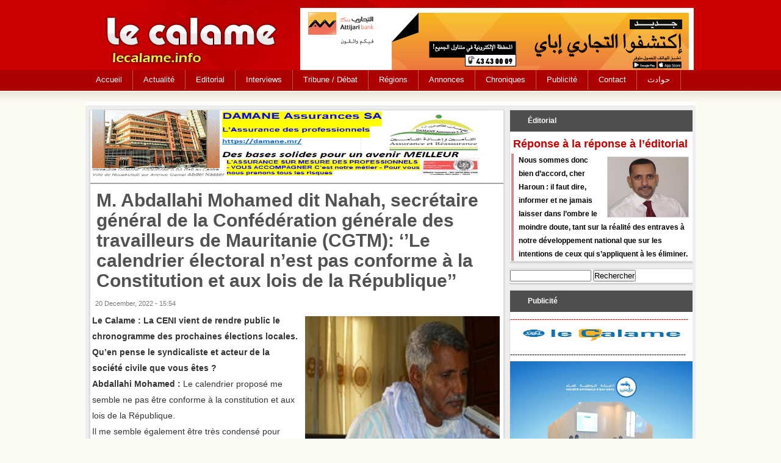

--- FILE ---
content_type: text/html; charset=utf-8
request_url: https://www.lecalame.info/?q=node/14072
body_size: 6089
content:
<!DOCTYPE html>

<html lang="fr">

<head>

	<meta http-equiv="Content-Type" content="text/html; charset=utf-8" />
<meta name="Generator" content="Drupal 7 (http://drupal.org)" />
<link rel="canonical" href="/?q=node/14072" />
<link rel="shortlink" href="/?q=node/14072" />
<link rel="shortcut icon" href="https://lecalame.info/misc/favicon.ico" type="image/vnd.microsoft.icon" />
	<link type="text/css" rel="stylesheet" href="https://lecalame.info/sites/default/files/css/css_xE-rWrJf-fncB6ztZfd2huxqgxu4WO-qwma6Xer30m4.css" media="all" />
<link type="text/css" rel="stylesheet" href="https://lecalame.info/sites/default/files/css/css_qPYwmj9dJRqx2MuVKD-kKMmdHfKlJFmhfBNmzX3iZIU.css" media="all" />
<link type="text/css" rel="stylesheet" href="https://lecalame.info/sites/default/files/css/css_PGbJgHCUCBf4dg7K9Kt8aAwsApndP4GZ9RuToPy3-Fk.css" media="all" />
<link type="text/css" rel="stylesheet" href="https://lecalame.info/sites/default/files/css/css_bnG-5kt3ZtYpS1NrB2taV0aLDaJ9T4fRxIvWmd0N77g.css" media="all" />
	<script type="text/javascript" src="https://lecalame.info/sites/default/files/js/js_YD9ro0PAqY25gGWrTki6TjRUG8TdokmmxjfqpNNfzVU.js"></script>
<script type="text/javascript" src="https://lecalame.info/sites/default/files/js/js_onbE0n0cQY6KTDQtHO_E27UBymFC-RuqypZZ6Zxez-o.js"></script>
<script type="text/javascript" src="https://lecalame.info/sites/default/files/js/js_VMTDN_LQahviuFqs2MlINTMUZlZNfZpHNw1hIbwWwuU.js"></script>
<script type="text/javascript">
<!--//--><![CDATA[//><!--
jQuery.extend(Drupal.settings, {"basePath":"\/","pathPrefix":"","setHasJsCookie":0,"ajaxPageState":{"theme":"lecalame","theme_token":"pT5gJFzTRYtVOO5duhz3UCpotmZaBZpcNhlCiLDuAiY","js":{"misc\/jquery.js":1,"misc\/jquery-extend-3.4.0.js":1,"misc\/jquery-html-prefilter-3.5.0-backport.js":1,"misc\/jquery.once.js":1,"misc\/drupal.js":1,"misc\/form-single-submit.js":1,"public:\/\/languages\/fr_7xDIVWKREsJlhIfbgOAyxPafE1Mfd_oYSCJ_sZbIBzw.js":1},"css":{"modules\/system\/system.base.css":1,"modules\/system\/system.menus.css":1,"modules\/system\/system.messages.css":1,"modules\/system\/system.theme.css":1,"modules\/field\/theme\/field.css":1,"modules\/node\/node.css":1,"modules\/poll\/poll.css":1,"modules\/search\/search.css":1,"modules\/user\/user.css":1,"sites\/all\/modules\/views\/css\/views.css":1,"sites\/all\/modules\/ckeditor\/css\/ckeditor.css":1,"sites\/all\/modules\/ctools\/css\/ctools.css":1,"sites\/all\/themes\/lecalame\/lecalam.css":1}},"urlIsAjaxTrusted":{"\/?q=node\/14072":true}});
//--><!]]>
</script>
	<!--[if lt IE 9]>
		<script src="http://html5shiv.googlecode.com/svn/trunk/html5.js"></script>
	<![endif]-->
  <title>M. Abdallahi Mohamed dit Nahah, secrétaire général de la Confédération générale des travailleurs de Mauritanie (CGTM): ‘’Le calendrier électoral n’est pas conforme à la Constitution et aux lois de la République’’ | Le calame</title>

</head>
 
<body class="html not-front not-logged-in no-sidebars page-node page-node- page-node-14072 node-type-content">
	
		
	<div id="con_body">
<div id="header">
  <div class="logo"> 
  
      <div id="banner"><div id="block-block-9" class="block block-block">

    
  <div class="content">
    <p><a href="http://www.attijariwafabank.com/"><img src="/sites/default/files/images/Bandeau-haut-du-site_645x111_Attijari-ePay.jpg" style="height:111px; width:645px" /></a> </p>
  </div>
</div>
</div>
</div>

 </div>
  <div id="topmenu"><div id="block-system-main-menu" class="block block-system block-menu">

    
  <div class="content">
    <ul class="menu"><li class="first collapsed"><a href="/" title="">Accueil</a></li>
<li class="leaf"><a href="/?q=Actualit%C3%A9s" title="">Actualité</a></li>
<li class="leaf"><a href="/?q=Calamit%C3%A9s" title="">Editorial</a></li>
<li class="leaf"><a href="/?q=Interviews" title="">Interviews</a></li>
<li class="leaf"><a href="/?q=D%C3%A9bat%20/%20Courrier" title="">Tribune / Débat </a></li>
<li class="leaf"><a href="/?q=Actualit%C3%A9%20nationale" title="">Régions</a></li>
<li class="leaf"><a href="/?q=Chronique" title="">Annonces</a></li>
<li class="leaf"><a href="/?q=Tribune" title="">Chroniques</a></li>
<li class="leaf"><a href="/?q=cc" title="">Publicité </a></li>
<li class="leaf"><a href="/?q=node/34">Contact</a></li>
<li class="last leaf"><a href="/?q=cc" title="">حوادث</a></li>
</ul>  </div>
</div>
</div>

<div id="a">
 
  
  
  
<div id="cont">


		
<div id="right"><div id="block-views-news-item-block" class="block block-views">

    <h2>Éditorial</h2>
  
  <div class="content">
    <div class="view view-news-item view-id-news_item view-display-id-block view-dom-id-d5aa0c638962aa46499ef75ab83b7dd9">
        
  
  
      <div class="view-content">
      <div class="news_item">    <ul>          <li class="views-row views-row-1 views-row-odd views-row-first views-row-last news-item">  
  <div class="views-field views-field-title">        <span class="field-content"><a href="/?q=node/18071">Réponse à la réponse à l’éditorial</a></span>  </div>  
  <div class="views-field views-field-field-image">        <div class="field-content"><img src="https://lecalame.info/sites/default/files/styles/medium/public/ahmed_o_cheikh_a%20new.jpg_309.jpg?itok=IqIjoB4y" width="220" height="181" alt="" /></div>  </div>  
  <div class="views-field views-field-body">        <div class="field-content"><p>Nous sommes donc bien d’accord, cher Haroun : il faut dire, informer et ne jamais laisser dans l’ombre le moindre doute, tant sur la réalité des entraves à notre développement national que sur les intentions de ceux qui s’appliquent à les éliminer.</p></div>  </div></li>
      </ul></div>    </div>
  
  
  
  
  
  
</div>  </div>
</div>
<div id="block-search-form" class="block block-search">

    
  <div class="content">
    <form action="/?q=node/14072" method="post" id="search-block-form" accept-charset="UTF-8"><div><div class="container-inline">
      <h2 class="element-invisible">Search form</h2>
    <div class="form-item form-type-textfield form-item-search-block-form">
  <label class="element-invisible" for="edit-search-block-form--2">Rechercher </label>
 <input title="Indiquer les termes à rechercher" type="text" id="edit-search-block-form--2" name="search_block_form" value="" size="15" maxlength="128" class="form-text" />
</div>
<div class="form-actions form-wrapper" id="edit-actions"><input type="submit" id="edit-submit" name="op" value="Rechercher" class="form-submit" /></div><input type="hidden" name="form_build_id" value="form-DqklYiILGhTJz2tjueh0yQbD8g1NLpmApmD5geiwSnM" />
<input type="hidden" name="form_id" value="search_block_form" />
</div>
</div></form>  </div>
</div>
<div id="block-block-7" class="block block-block">

    <h2>Publicité</h2>
  
  <div class="content">
    <p><span style="font-size:14px"><span style="color:#ff0000"><strong><u>-------------------------------------------------------------------------</u></strong></span></span></p>
<p><a href="http://lecalame.info/"><img alt="" src="/sites/default/files/images/Logo%20Lecalame.JPG" style="height:29px; width:300px" /></a></p>
<p>------------------------------------------------------------------------</p>
<p><img src="/sites/default/files/images/image-20260117131031-1.png" style="height:300px; width:300px" /></p>
<p><img src="/sites/default/files/images/tasiast-hr-fr.gif" style="height:300px; width:300px" /></p>
<p><img src="/sites/default/files/images/PHOTO-2025-09-22-13-54-48.jpg" style="height:428px; width:300px" /></p>
<p><img src="/sites/default/files/images/FR_Bannieere_Kinross_Septembre_2025(1).gif" style="height:273px; width:300px" /></p>
<p><img src="/sites/default/files/images/star%20-2024-05-28-pub.jpg" style="height:425px; width:300px" /></p>
<p><a href="https://bamis.mr/"><img src="/sites/default/files/images/Bamis%20band111.jpg" style="height:227px; width:300px" /></a></p>
<p><a href="http://lecalame.info/?q=node/13718"><img src="/sites/default/files/images/SWEDD%20affiche_01%20site%20lc.jpg" style="height:327px; width:300px" /></a></p>
<p><a href="http://staroilgroup.com/"><img src="/sites/default/files/images/Star-Visuel-GroupSite.jpg" style="height:259px; width:300px" /></a></p>
<p><a href="/sites/default/files/images/MCGroupe2008iso.jpg"><img alt="" src="/sites/default/files/images/MCGroupe2008iso.jpg" style="height:244px; width:300px" /></a></p>
<p><a href="/sites/default/files/images/AGM%20pub%20site(1).jpg"><img alt="" src="/sites/default/files/images/AGM%20pub%20site.jpg" style="height:215px; width:300px" /></a></p>
<p><img alt="" longdesc="www.nasr.mr" src="/sites/default/files/images/Nasrpub.jpg" style="height:219px; width:320px" /></p>
<p><img alt="" src="/sites/default/files/images/VoxAfrica.jpg" style="height:191px; width:250px" /></p>
  </div>
</div>
<div id="block-fb-social-" class="block block-fb-social">

    
  <div class="content">
    <div class="fb-social-likebox-plugin">
  <fb:like-box  href="https://www.facebook.com/lecalame" width="300" height="" colorscheme="light" show_faces="true" border_color="" stream="false" header="false" force_wall="false"></fb:like-box>
</div>

  </div>
</div>
<iframe src="https://neuvoo.ca/services/jobroll/client-lecalame.php" width="100%" height="220px" frameborder="0"></iframe>

</div>

		<div id="content">
	<div id="news"><div id="block-block-10" class="block block-block">

    
  <div class="content">
    <p><a href="https://www.damane.mr"><img src="/sites/default/files/images/Damane%20Assurances%20bandeau%20lc(1).gif" style="height:111px; width:645px" /></a></p>
  </div>
</div>
</div>



			<div id="title"><h2>M. Abdallahi Mohamed dit Nahah, secrétaire général de la Confédération générale des travailleurs de Mauritanie (CGTM): ‘’Le calendrier électoral n’est pas conforme à la Constitution et aux lois de la République’’</h2></div>
							
			<div id="block-system-main" class="block block-system">

    
  <div class="content">
    <div id="node-14072" class="node node-content clearfix">

       <span class="date"> 20 December, 2022 - 15:54</span>
  
  <article class="content clearfix">
    <div class="field field-name-field-image field-type-image field-label-hidden"><div class="field-items"><div class="field-item even"><img src="https://lecalame.info/sites/default/files/Nahah%20M.%20Abdallahi%20Mohamed%20%28CGTM%29.jpg" width="215" height="148" alt="" /></div></div></div><div class="field field-name-body field-type-text-with-summary field-label-hidden"><div class="field-items"><div class="field-item even"><p><strong>Le Calame : La CENI vient de rendre public le chronogramme des prochaines élections locales. Qu’en pense le syndicaliste et acteur de la société civile que vous êtes ?</strong></p>
<p><strong>Abdallahi Mohamed : </strong>Le calendrier proposé me semble ne pas être conforme à la constitution et aux lois de la République. </p>
<p>Il me semble également être très condensé pour assurer une bonne mise en œuvre du chronogramme. </p>
<p>La période de chaleur très élevée risque d'être un facteur au détriment d'une forte participation.</p>
<p><strong> </strong></p>
<p><strong>-La société civile a été, semble-t-il, oubliée des concertations politiques entre le Ministre de l’intérieur et les partis politiques qui ont abouti à un accord cadre dont la mise en œuvre a démarré avec la composition de la CENI. Que pensez-vous du contenu de cet accord ? Constitue-t-il une garantie pour des élections inclusives, crédibles et transparentes ?</strong></p>
<p><strong>- </strong>L'aspect strictement politique au sens partisan du terme  ne peut concerner la société civile mais la question de la CENI devait voir l'implication de cette société civile qui théoriquement neutre était la mieux indiquée pour constituer son ossature. D'autant plus que le pays a besoin de mettre un terme aux éternelles crises politiques que suscitent les élections politiques chez nous. </p>
<p>La configuration de la nouvelle CENI semble être plus un petit parlement politique désigné, ce qui laisse planer un sérieux risque de contestation préélectorale et donc la perpétuation des cycles de contestation et de crise politique qui engendre la crispation de la vie publique. </p>
<p> </p>
<p><strong>-Depuis quelque temps, on observe des tentatives au sein de l’opposition pour nouer des alliances ou des fronts. Les partis de l’opposition auraient-ils mesuré le danger d’aller à des élections en rang dispersé ? Devrait-elle s’inspirer de l’opposition sénégalaise qui a réussi, grâce à des alliances et coalitions à mettre en difficultés le parti au pouvoir ? </strong></p>
<p><strong>-</strong>Sur la question des alliances, je ne peux me permettre d'être dans une position de donneur de leçon. Ce que je pense personnellement est que les organisations politiques ou syndicales sont porteuses de projets de société et que toute alliance doit tenir compte de la nature du projet de société. </p>
<p>Par exemple je vois mal une alliance électorale entre une formation qui se réclame de la gauche (forte intervention de l'Etat dans l'économie) et une autre qui propose un projet ultra libéral (moins d'Etat).</p>
<p>Je pense que l'un des problèmes majeurs de ce pays c’est que  toute personne peut s'autoproclamer leader politique sans aucune maîtrise des a b c des règles de cet art. </p>
<p> </p>
<p><strong>-L’accord entre les partis et le ministère de l’intérieur prévoit l’élargissement de la proportionnelle. Une chance ou un danger pour l’opposition ?</strong></p>
<p><strong>-</strong>je ne suis pas en droit de juger ce qui est bon ou pas pour l'opposition car je ne dispose d'aucun statut qui me confère cela. Ceci dit, je rappelle que la proportionnelle favorise généralement les plus faibles.</p>
<p> </p>
<p><strong>-Quelle appréciation vous faites du discours à la Nation du président de la République, a l'occasion de la fête de l'indépendance, le 28 novembre dernier?</strong><br />
-  Ce qui a retenu plus l'attention de l'opinion publique, ce sont les mesures relatives aux salaires.<br />
Il faut signaler que le format fait partie d'un héritage qui relève de la période putschiste.<br />
Pour les fonctionnaires, le statut général de la fonction publique stipule que toute modification des salaires des fonctionnaires doit être soumise à l'avis du conseil Supérieur de la fonction publique, ce qui n'a été le cas  comme pour toutes les augmentations que le secteur a subies depuis toutes les dernières décennies.<br />
Pour le Smig, il est vrai qu'il est fixé par décret mais il devrait être précédé d'une négociation entre les partenaires sociaux, ce qui n'a pas été le cas pour la première fois.<br />
Quant à l'augmentation des allocations familiales qui passent de 300 à 500 um anciens, non seulement elle est dérisoire mais elle n'a fait l'objet d'aucune consultation avec les partenaires sociaux.<br />
Il faut rappeler que les allocations familiales qui étaient fixées à 1000cfa au lendemain de l'indépendance du pays représentait une somme  importante d'autant plus qu'il y'avait un Etat-providence qui prenait en charge les enfants des travailleurs à l'âge de scolarité.<br />
Il est vrai que durant les années 60 et 70, le syndicat réclamait une uniformisation des allocations familiales entre les travailleurs et les fonctionnaires qui bénéficient  de  500 Um en ce temps.<br />
Nous savons tous que l'entretien d'un enfant coûte très cher même s'il fréquente l'école publique.<br />
Le fait de ne pas se concerter avec les partenaires sociaux constitue une attitude de mépris à leur l'égard.<br />
Ici je pense que la part de responsabilité des collaborateurs du président de la République est importante.<br />
Nous devons comprendre que la concertation préalable est extrêmement importante pour la stabilité et la cohésion sociale et comme disent les halpular ‘’si tu veux mettre du miel pour quelqu'un dans la bouche, il faut l'aviser à l'avance pour ne pas te mordre ".<br />
Vous savez que la situation est difficile et toute amélioration qui n'est pas le résultat d'une négociation ne donnera pas le résultat escompté car les populations cibles vont continuer à croire qu'on pourrait faire mieux.</p>
<p> </p>
<p><strong>Propos recueillis par Dalay Lam</strong></p>
</div></div></div>  </article>

  
  
</div>
  </div>
</div>

		</div>

	
</div>	


	
</div>

<div id="footer">
<div class="footer">

<p>Copyright-2014   </p>

</div>
</div>
</div>	
	
<script defer src="https://static.cloudflareinsights.com/beacon.min.js/vcd15cbe7772f49c399c6a5babf22c1241717689176015" integrity="sha512-ZpsOmlRQV6y907TI0dKBHq9Md29nnaEIPlkf84rnaERnq6zvWvPUqr2ft8M1aS28oN72PdrCzSjY4U6VaAw1EQ==" data-cf-beacon='{"version":"2024.11.0","token":"90f6494aa54f4797b0f5e890c4f33d24","r":1,"server_timing":{"name":{"cfCacheStatus":true,"cfEdge":true,"cfExtPri":true,"cfL4":true,"cfOrigin":true,"cfSpeedBrain":true},"location_startswith":null}}' crossorigin="anonymous"></script>
</body>

</html>